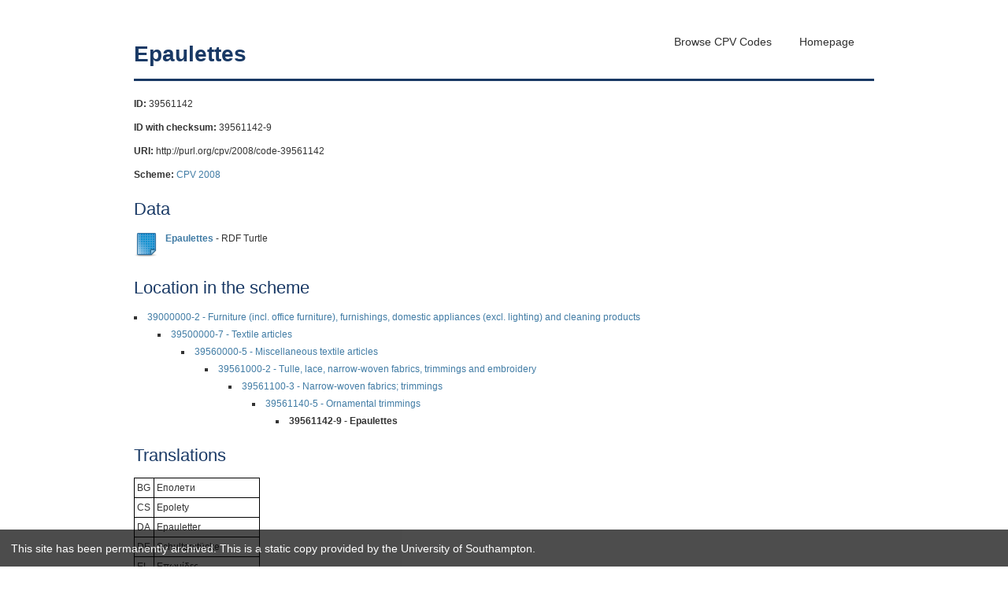

--- FILE ---
content_type: text/html; charset=utf-8
request_url: https://web-archive.southampton.ac.uk/cpv.data.ac.uk/code-39561142.html
body_size: 4820
content:
<!DOCTYPE html>
<!--[if lt IE 7 ]><html class="ie ie6" lang="en"> <![endif]-->
<!--[if IE 7 ]><html class="ie ie7" lang="en"> <![endif]-->
<!--[if IE 8 ]><html class="ie ie8" lang="en"> <![endif]-->
<!--[if (gte IE 9)|!(IE)]><!-->
<html lang="en">
<!--<![endif]-->
<head>

<!-- Basic Page Needs
  ================================================== -->
<meta charset="utf-8">
<title>Epaulettes</title>
<meta name="description" content="Linked Open Data for European Common Procurement Vocabulary (CPV2008)">
<meta name="author" content="Christopher Gutteridge">

<!-- Mobile Specific Metas
  ================================================== -->
<meta name="viewport" content="width=device-width, initial-scale=1, maximum-scale=1">

<script src="http://cpv.data.ac.uk/resources/jquery-1.9.1.js"></script>
<script src="http://cpv.data.ac.uk/resources/jquery-ui.js"></script>
<link rel="stylesheet" href="resources/subsite.css" type="text/css">
<link rel="stylesheet" href="http://cpv.data.ac.uk/resources/jquery-ui.css" />
<link rel="stylesheet" href="resources/site.css">
    
    <!--[if lt IE 9]>
    <script src="http://html5shim.googlecode.com/svn/trunk/html5.js"></script>
    <![endif]-->
	
    <link rel="shortcut icon" href="http://network-bar.data.ac.uk/images/favicon.ico">
    
    <link rel="apple-touch-icon" href="http://network-bar.data.ac.uk/images/apple-touch-icon.png">
    <link rel="apple-touch-icon" sizes="72x72" href="http://network-bar.data.ac.uk/images/apple-touch-icon-72x72.png">
    <link rel="apple-touch-icon" sizes="114x114" href="http://network-bar.data.ac.uk/images/apple-touch-icon-114x114.png">

</head>
<body>

<!-- Primary Page Layout
	================================================== --> 

  <div class="container">
    <div class="sixteen columns padding_top_30 padding_bottom_20">
    <nav role="navigation" id="main-menu">
      <ul class="links inline clearfix">
        <li class=""><a title="Homepage" href="index.html">Homepage</a></li>
        <li class=""><a title="Browse" href="scheme-CPV2008.html">Browse CPV Codes</a></li>
      </ul>
    </nav>
      <h1>Epaulettes</h1>
      <div class='metadata'><strong>ID:</strong> 39561142</div><div class='metadata'><strong>ID with checksum:</strong> 39561142-9</div><div class='metadata'><strong>URI:</strong> http://purl.org/cpv/2008/code-39561142</div><div class='metadata'><strong>Scheme:</strong> <a href='scheme-CPV2008.html'>CPV 2008</a></div>
<h2>Data</h2>
<table>

<tr>
 <td style='width:40px;'><a href='turtle/code-39561142.ttl'><img src='resources/images/file.png' /></a></td>
 <td><strong><a href='turtle/code-39561142.ttl'>Epaulettes</a></strong> - RDF Turtle</td>
</tr>
</table><h2>Location in the scheme</h2><ul class='bullets'><li><a href='code-39000000.html'>39000000-2 - Furniture (incl. office furniture), furnishings, domestic appliances (excl. lighting) and cleaning products</a><ul class='bullets'><li><a href='code-39500000.html'>39500000-7 - Textile articles</a><ul class='bullets'><li><a href='code-39560000.html'>39560000-5 - Miscellaneous textile articles</a><ul class='bullets'><li><a href='code-39561000.html'>39561000-2 - Tulle, lace, narrow-woven fabrics, trimmings and embroidery</a><ul class='bullets'><li><a href='code-39561100.html'>39561100-3 - Narrow-woven fabrics; trimmings</a><ul class='bullets'><li><a href='code-39561140.html'>39561140-5 - Ornamental trimmings</a><ul class='bullets'><li><strong>39561142-9 - Epaulettes</strong></li></ul></li></ul></li></ul></li></ul></li></ul></li></ul></li></ul><h2>Translations</h2><table class='translations'><tr><td>BG</td><td>Еполети</td></tr><tr><td>CS</td><td>Epolety</td></tr><tr><td>DA</td><td>Epauletter</td></tr><tr><td>DE</td><td>Schulterstücke</td></tr><tr><td>EL</td><td>Επωμίδες</td></tr><tr><td>EN</td><td>Epaulettes</td></tr><tr><td>ES</td><td>Hombreras</td></tr><tr><td>ET</td><td>Õlakud/pagunid</td></tr><tr><td>FI</td><td>Epoletit</td></tr><tr><td>FR</td><td>Épaulettes</td></tr><tr><td>GA</td><td>Epaulettes</td></tr><tr><td>HU</td><td>Váll-lap</td></tr><tr><td>IT</td><td>Spalline</td></tr><tr><td>LT</td><td>Antpečiai</td></tr><tr><td>LV</td><td>Uzpleči</td></tr><tr><td>MT</td><td>Epaulettes (ta' l-ispalel)</td></tr><tr><td>NL</td><td>Epauletten</td></tr><tr><td>PL</td><td>Epolety</td></tr><tr><td>PT</td><td>Ombreiras</td></tr><tr><td>RO</td><td>Epoleţi</td></tr><tr><td>SK</td><td>Epolety/náplecníky</td></tr><tr><td>SL</td><td>Epolete</td></tr><tr><td>SV</td><td>Epåletter</td></tr></table>    </div>
  </div>
 </body>
</html>
<script type="text/javascript" src="http://network-bar.data.ac.uk/network-bar.js"></script>
<script src='https://archive-bar.soton.ac.uk/archive-bar.js'></script>
<script src='https://archive-bar.soton.ac.uk/google-analytics.js'></script>


--- FILE ---
content_type: text/css
request_url: https://web-archive.southampton.ac.uk/cpv.data.ac.uk/resources/subsite.css
body_size: 47388
content:

/*
This is the default CSS for a data.ac.uk sub-site. It uses the skeleton framework.







/*
* Skeleton V1.1
* Copyright 2011, Dave Gamache
* www.getskeleton.com
* Free to use under the MIT license.
* http://www.opensource.org/licenses/mit-license.php
* 8/17/2011
*/


/* Table of Content
==================================================
	#Reset & Basics
	#Basic Styles
	#Site Styles
	#Typography
	#Links
	#Lists
	#Images
	#Buttons
	#Tabs
	#Forms
	#Misc */


/* #Reset & Basics (Inspired by E. Meyers)
================================================== */
	html, body, div, span, applet, object, iframe, h1, h2, h3, h4, h5, h6, p, blockquote, pre, a, abbr, acronym, address, big, cite, code, del, dfn, em, img, ins, kbd, q, s, samp, small, strike, strong, sub, sup, tt, var, b, u, i, center, dl, dt, dd, ol, ul, li, fieldset, form, label, legend, table, caption, tbody, tfoot, thead, tr, th, td, article, aside, canvas, details, embed, figure, figcaption, footer, header, hgroup, menu, nav, output, ruby, section, summary, time, mark, audio, video {
		margin: 0;
		padding: 0;
		border: 0;
		font-size: 100%;
		font: inherit;
		vertical-align: baseline; }
	article, aside, details, figcaption, figure, footer, header, hgroup, menu, nav, section {
		display: block; }
	body {
		line-height: 1; }
	ol, ul {
		list-style: none; }
	blockquote, q {
		quotes: none; }
	blockquote:before, blockquote:after,
	q:before, q:after {
		content: '';
		content: none; }
	table {
		border-collapse: collapse;
		border-spacing: 0; }


/* #Basic Styles
================================================== */
	body {
		background: #fff;
		font: 14px/21px "HelveticaNeue", "Helvetica Neue", Helvetica, Arial, sans-serif;
		color: #444;
		-webkit-font-smoothing: antialiased; /* Fix for webkit rendering */
		-webkit-text-size-adjust: 100%;
 }


/* #Typography
================================================== */
	h1, h2, h3, h4, h5, h6 {
		color: #181818;
		font-family: "Georgia", "Times New Roman", serif;
		font-weight: normal; }
	h1 a, h2 a, h3 a, h4 a, h5 a, h6 a { font-weight: inherit; }
	h1 { font-size: 46px; line-height: 50px; margin-bottom: 14px;}
	h2 { font-size: 35px; line-height: 40px; margin-bottom: 10px; }
	h3 { font-size: 28px; line-height: 34px; margin-bottom: 8px; }
	h4 { font-size: 21px; line-height: 30px; margin-bottom: 4px; }
	h5 { font-size: 17px; line-height: 24px; }
	h6 { font-size: 14px; line-height: 21px; }
	.subheader { color: #777; }

	p { margin: 0 0 20px 0; }
	p img { margin: 0; }
	p.lead { font-size: 21px; line-height: 27px; color: #777;  }

	em { font-style: italic; }
	strong { font-weight: bold; color: #333; }
	small { font-size: 80%; }

/*	Blockquotes  */
	blockquote, blockquote p { font-size: 17px; line-height: 24px; color: #777; font-style: italic; }
	blockquote { margin: 0 0 20px; padding: 9px 20px 0 19px; border-left: 1px solid #ddd; }
	blockquote cite { display: block; font-size: 12px; color: #555; }
	blockquote cite:before { content: "\2014 \0020"; }
	blockquote cite a, blockquote cite a:visited, blockquote cite a:visited { color: #555; }

	hr { border: solid #ddd; border-width: 1px 0 0; clear: both; margin: 10px 0 30px; height: 0; }


/* #Links
================================================== */
/*
	a, a:visited { color: #333; text-decoration: underline; outline: 0; }
	a:hover, a:focus { color: #000; }
	p a, p a:visited { line-height: inherit; }
*/


/* #Lists
================================================== */
	ul, ol { margin-bottom: 20px; }
	ul { list-style: none outside; }
	ol { list-style: decimal; }
	ol, ul.square, ul.circle, ul.disc { margin-left: 30px; }
	ul.square { list-style: square outside; }
	ul.circle { list-style: circle outside; }
	ul.disc { list-style: disc outside; }
	ul ul, ul ol,
	ol ol, ol ul { margin: 4px 0 5px 30px; font-size: 90%;  }
	ul ul li, ul ol li,
	ol ol li, ol ul li { margin-bottom: 6px; }
	li { line-height: 18px; margin-bottom: 12px; }
	ul.large li { line-height: 21px; }
	li p { line-height: 21px; }

/* #Images
================================================== */

	img.scale-with-grid {
		max-width: 100%;
		height: auto; }


/* #Buttons
================================================== */

	.button,
	button,
	input[type="submit"],
	input[type="reset"],
	input[type="button"] {
		background: #eee; /* Old browsers */
		background: #eee -moz-linear-gradient(top, rgba(255,255,255,.2) 0%, rgba(0,0,0,.2) 100%); /* FF3.6+ */
		background: #eee -webkit-gradient(linear, left top, left bottom, color-stop(0%,rgba(255,255,255,.2)), color-stop(100%,rgba(0,0,0,.2))); /* Chrome,Safari4+ */
		background: #eee -webkit-linear-gradient(top, rgba(255,255,255,.2) 0%,rgba(0,0,0,.2) 100%); /* Chrome10+,Safari5.1+ */
		background: #eee -o-linear-gradient(top, rgba(255,255,255,.2) 0%,rgba(0,0,0,.2) 100%); /* Opera11.10+ */
		background: #eee -ms-linear-gradient(top, rgba(255,255,255,.2) 0%,rgba(0,0,0,.2) 100%); /* IE10+ */
		background: #eee linear-gradient(top, rgba(255,255,255,.2) 0%,rgba(0,0,0,.2) 100%); /* W3C */
	  border: 1px solid #aaa;
	  border-top: 1px solid #ccc;
	  border-left: 1px solid #ccc;
	  padding: 4px 12px;
	  -moz-border-radius: 3px;
	  -webkit-border-radius: 3px;
	  border-radius: 3px;
	  color: #444;
	  display: inline-block;
	  font-size: 11px;
	  font-weight: bold;
	  text-decoration: none;
	  text-shadow: 0 1px rgba(255, 255, 255, .75);
	  cursor: pointer;
	  margin-bottom: 20px;
	  line-height: normal;
	  padding: 8px 10px;
	  font-family: "HelveticaNeue", "Helvetica Neue", Helvetica, Arial, sans-serif; }

	.button:hover,
	button:hover,
	input[type="submit"]:hover,
	input[type="reset"]:hover,
	input[type="button"]:hover {
		color: #222;
		background: #ddd; /* Old browsers */
		background: #ddd -moz-linear-gradient(top, rgba(255,255,255,.3) 0%, rgba(0,0,0,.3) 100%); /* FF3.6+ */
		background: #ddd -webkit-gradient(linear, left top, left bottom, color-stop(0%,rgba(255,255,255,.3)), color-stop(100%,rgba(0,0,0,.3))); /* Chrome,Safari4+ */
		background: #ddd -webkit-linear-gradient(top, rgba(255,255,255,.3) 0%,rgba(0,0,0,.3) 100%); /* Chrome10+,Safari5.1+ */
		background: #ddd -o-linear-gradient(top, rgba(255,255,255,.3) 0%,rgba(0,0,0,.3) 100%); /* Opera11.10+ */
		background: #ddd -ms-linear-gradient(top, rgba(255,255,255,.3) 0%,rgba(0,0,0,.3) 100%); /* IE10+ */
		background: #ddd linear-gradient(top, rgba(255,255,255,.3) 0%,rgba(0,0,0,.3) 100%); /* W3C */
	  border: 1px solid #888;
	  border-top: 1px solid #aaa;
	  border-left: 1px solid #aaa; }

	.button:active,
	button:active,
	input[type="submit"]:active,
	input[type="reset"]:active,
	input[type="button"]:active {
		border: 1px solid #666;
		background: #ccc; /* Old browsers */
		background: #ccc -moz-linear-gradient(top, rgba(255,255,255,.35) 0%, rgba(10,10,10,.4) 100%); /* FF3.6+ */
		background: #ccc -webkit-gradient(linear, left top, left bottom, color-stop(0%,rgba(255,255,255,.35)), color-stop(100%,rgba(10,10,10,.4))); /* Chrome,Safari4+ */
		background: #ccc -webkit-linear-gradient(top, rgba(255,255,255,.35) 0%,rgba(10,10,10,.4) 100%); /* Chrome10+,Safari5.1+ */
		background: #ccc -o-linear-gradient(top, rgba(255,255,255,.35) 0%,rgba(10,10,10,.4) 100%); /* Opera11.10+ */
		background: #ccc -ms-linear-gradient(top, rgba(255,255,255,.35) 0%,rgba(10,10,10,.4) 100%); /* IE10+ */
		background: #ccc linear-gradient(top, rgba(255,255,255,.35) 0%,rgba(10,10,10,.4) 100%); /* W3C */ }

	.button.full-width,
	button.full-width,
	input[type="submit"].full-width,
	input[type="reset"].full-width,
	input[type="button"].full-width {
		width: 100%;
		padding-left: 0 !important;
		padding-right: 0 !important;
		text-align: center; }

	/* Fix for odd Mozilla border & padding issues */
	button::-moz-focus-inner,
	input::-moz-focus-inner {
    border: 0;
    padding: 0;
	}


/* #Tabs (activate in tabs.js)
================================================== */
	ul.tabs {
		display: block;
		margin: 0 0 20px 0;
		padding: 0;
		border-bottom: solid 1px #ddd; }
	ul.tabs li {
		display: block;
		width: auto;
		height: 30px;
		padding: 0;
		float: left;
		margin-bottom: 0; }
	ul.tabs li a {
		display: block;
		text-decoration: none;
		width: auto;
		height: 29px;
		padding: 0px 20px;
		line-height: 30px;
		border: solid 1px #ddd;
		border-width: 1px 1px 0 0;
		margin: 0;
		background: #f5f5f5;
		font-size: 13px; }
	ul.tabs li a.active {
		background: #fff;
		height: 30px;
		position: relative;
		top: -4px;
		padding-top: 4px;
		border-left-width: 1px;
		margin: 0 0 0 -1px;
		color: #111;
		-moz-border-radius-topleft: 2px;
		-webkit-border-top-left-radius: 2px;
		border-top-left-radius: 2px;
		-moz-border-radius-topright: 2px;
		-webkit-border-top-right-radius: 2px;
		border-top-right-radius: 2px; }
	ul.tabs li:first-child a.active {
		margin-left: 0; }
	ul.tabs li:first-child a {
		border-width: 1px 1px 0 1px;
		-moz-border-radius-topleft: 2px;
		-webkit-border-top-left-radius: 2px;
		border-top-left-radius: 2px; }
	ul.tabs li:last-child a {
		-moz-border-radius-topright: 2px;
		-webkit-border-top-right-radius: 2px;
		border-top-right-radius: 2px; }

	ul.tabs-content { margin: 0; display: block; }
	ul.tabs-content > li { display:none; }
	ul.tabs-content > li.active { display: block; }

	/* Clearfixing tabs for beautiful stacking */
	ul.tabs:before,
	ul.tabs:after {
	  content: '\0020';
	  display: block;
	  overflow: hidden;
	  visibility: hidden;
	  width: 0;
	  height: 0; }
	ul.tabs:after {
	  clear: both; }
	ul.tabs {
	  zoom: 1; }


/* #Forms
================================================== */

	form {
		margin-bottom: 20px; }
	fieldset {
		margin-bottom: 20px; }
	input[type="text"],
	input[type="password"],
	input[type="email"],
	textarea,
	select {
		border: 1px solid #ccc;
		padding: 6px 4px;
		outline: none;
		-moz-border-radius: 2px;
		-webkit-border-radius: 2px;
		border-radius: 2px;
		font: 13px "HelveticaNeue", "Helvetica Neue", Helvetica, Arial, sans-serif;
		color: #777;
		margin: 0;
		width: 210px;
		max-width: 100%;
		display: block;
		margin-bottom: 20px;
		background: #fff; }
	select {
		padding: 0; }
	input[type="text"]:focus,
	input[type="password"]:focus,
	input[type="email"]:focus,
	textarea:focus {
		border: 1px solid #aaa;
 		color: #444;
 		-moz-box-shadow: 0 0 3px rgba(0,0,0,.2);
		-webkit-box-shadow: 0 0 3px rgba(0,0,0,.2);
		box-shadow:  0 0 3px rgba(0,0,0,.2); }
	textarea {
		min-height: 60px; }
	label,
	legend {
		display: block;
		font-weight: bold;
		font-size: 13px;  }
	select {
		width: 220px; }
	input[type="checkbox"] {
		display: inline; }
	label span,
	legend span {
		font-weight: normal;
		font-size: 13px;
		color: #444; }

/* #Misc
================================================== */
	.remove-bottom { margin-bottom: 0 !important; }
	.half-bottom { margin-bottom: 10px !important; }
	.add-bottom { margin-bottom: 20px !important; }


/*
* Skeleton V1.1
* Copyright 2011, Dave Gamache
* www.getskeleton.com
* Free to use under the MIT license.
* http://www.opensource.org/licenses/mit-license.php
* 8/17/2011
*/


/* Table of Contents
==================================================
    #Base 960 Grid
    #Tablet (Portrait)
    #Mobile (Portrait)
    #Mobile (Landscape)
    #Clearing */



/* #Base 960 Grid
================================================== */

    .container                                  { position: relative; width: 960px; margin: 0 auto; padding: 0; }
    .container .column,
    .container .columns                         { float: left; display: inline; margin-left: 10px; margin-right: 10px; }
    .row                                        { margin-bottom: 20px; }

    /* Nested Column Classes */
    .column.alpha, .columns.alpha               { margin-left: 0; }
    .column.omega, .columns.omega               { margin-right: 0; }

    /* Base Grid */
    .container .one.column,
    .container .one.columns                     { width: 40px;  }
    .container .two.columns                     { width: 100px; }
    .container .three.columns                   { width: 160px; }
    .container .four.columns                    { width: 220px; }
    .container .five.columns                    { width: 280px; }
    .container .six.columns                     { width: 340px; }
    .container .seven.columns                   { width: 400px; }
    .container .eight.columns                   { width: 460px; }
    .container .nine.columns                    { width: 520px; }
    .container .ten.columns                     { width: 580px; }
    .container .eleven.columns                  { width: 640px; }
    .container .twelve.columns                  { width: 700px; }
    .container .thirteen.columns                { width: 760px; }
    .container .fourteen.columns                { width: 820px; }
    .container .fifteen.columns                 { width: 880px; }
    .container .sixteen.columns                 { width: 940px; }

    .container .one-third.column                { width: 300px; }
    .container .two-thirds.column               { width: 620px; }

    /* Offsets */
    .container .offset-by-one                   { padding-left: 60px;  }
    .container .offset-by-two                   { padding-left: 120px; }
    .container .offset-by-three                 { padding-left: 180px; }
    .container .offset-by-four                  { padding-left: 240px; }
    .container .offset-by-five                  { padding-left: 300px; }
    .container .offset-by-six                   { padding-left: 360px; }
    .container .offset-by-seven                 { padding-left: 420px; }
    .container .offset-by-eight                 { padding-left: 480px; }
    .container .offset-by-nine                  { padding-left: 540px; }
    .container .offset-by-ten                   { padding-left: 600px; }
    .container .offset-by-eleven                { padding-left: 660px; }
    .container .offset-by-twelve                { padding-left: 720px; }
    .container .offset-by-thirteen              { padding-left: 780px; }
    .container .offset-by-fourteen              { padding-left: 840px; }
    .container .offset-by-fifteen               { padding-left: 900px; }



/* #Tablet (Portrait)
================================================== */

    /* Note: Design for a width of 768px */

    @media only screen and (min-width: 841px) and (max-width: 1054px) {
        .container                                  { width: 768px; }
        .container .column,
        .container .columns                         { margin-left: 10px; margin-right: 10px;  }
        .column.alpha, .columns.alpha               { margin-left: 0; margin-right: 10px; }
        .column.omega, .columns.omega               { margin-right: 0; margin-left: 10px; }
        .alpha.omega                                { margin-left: 0; margin-right: 0; }

        .container .one.column,
        .container .one.columns                     { width: 28px; }
        .container .two.columns                     { width: 76px; }
        .container .three.columns                   { width: 124px; }
        .container .four.columns                    { width: 172px; }
        .container .five.columns                    { width: 220px; }
        .container .six.columns                     { width: 268px; }
        .container .seven.columns                   { width: 316px; }
        .container .eight.columns                   { width: 364px; }
        .container .nine.columns                    { width: 412px; }
        .container .ten.columns                     { width: 460px; }
        .container .eleven.columns                  { width: 508px; }
        .container .twelve.columns                  { width: 556px; }
        .container .thirteen.columns                { width: 604px; }
        .container .fourteen.columns                { width: 652px; }
        .container .fifteen.columns                 { width: 700px; }
        .container .sixteen.columns                 { width: 748px; }

        .container .one-third.column                { width: 236px; }
        .container .two-thirds.column               { width: 492px; }

        /* Offsets */
        .container .offset-by-one                   { padding-left: 48px; }
        .container .offset-by-two                   { padding-left: 96px; }
        .container .offset-by-three                 { padding-left: 144px; }
        .container .offset-by-four                  { padding-left: 192px; }
        .container .offset-by-five                  { padding-left: 240px; }
        .container .offset-by-six                   { padding-left: 288px; }
        .container .offset-by-seven                 { padding-left: 336px; }
        .container .offset-by-eight                 { padding-left: 384px; }
        .container .offset-by-nine                  { padding-left: 432px; }
        .container .offset-by-ten                   { padding-left: 480px; }
        .container .offset-by-eleven                { padding-left: 528px; }
        .container .offset-by-twelve                { padding-left: 576px; }
        .container .offset-by-thirteen              { padding-left: 624px; }
        .container .offset-by-fourteen              { padding-left: 672px; }
        .container .offset-by-fifteen               { padding-left: 720px; }
    }


/*  #Mobile (Portrait)
================================================== */

    /* Note: Design for a width of 320px */

    @media only screen and (max-width: 840px) {
        .container { width: 300px; }
        .container .columns,
        .container .column { margin: 0; }

        .container .one.column,
        .container .one.columns,
        .container .two.columns,
        .container .three.columns,
        .container .four.columns,
        .container .five.columns,
        .container .six.columns,
        .container .seven.columns,
        .container .eight.columns,
        .container .nine.columns,
        .container .ten.columns,
        .container .eleven.columns,
        .container .twelve.columns,
        .container .thirteen.columns,
        .container .fourteen.columns,
        .container .fifteen.columns,
        .container .sixteen.columns,
        .container .one-third.column,
        .container .two-thirds.column  { width: 300px; }

        /* Offsets */
        .container .offset-by-one,
        .container .offset-by-two,
        .container .offset-by-three,
        .container .offset-by-four,
        .container .offset-by-five,
        .container .offset-by-six,
        .container .offset-by-seven,
        .container .offset-by-eight,
        .container .offset-by-nine,
        .container .offset-by-ten,
        .container .offset-by-eleven,
        .container .offset-by-twelve,
        .container .offset-by-thirteen,
        .container .offset-by-fourteen,
        .container .offset-by-fifteen { padding-left: 0; }

    }


/* #Mobile (Landscape)
================================================== */

    /* Note: Design for a width of 480px */

    @media only screen and (min-width: 480px) and (max-width: 640px) {
        .container { width: 420px; }
        .container .columns,
        .container .column { margin: 0; }

        .container .one.column,
        .container .one.columns,
        .container .two.columns,
        .container .three.columns,
        .container .four.columns,
        .container .five.columns,
        .container .six.columns,
        .container .seven.columns,
        .container .eight.columns,
        .container .nine.columns,
        .container .ten.columns,
        .container .eleven.columns,
        .container .twelve.columns,
        .container .thirteen.columns,
        .container .fourteen.columns,
        .container .fifteen.columns,
        .container .sixteen.columns,
        .container .one-third.column,
        .container .two-thirds.column { width: 420px; }
    }
	

	/* #Mobile (Landscape)
	================================================== */

	    /* Note: Design for a width of 640px */

	    @media only screen and (min-width: 640px) and (max-width: 840px) {
	        .container { width: 600px; }
	        .container .columns,
	        .container .column { margin: 0; }

	        .container .one.column,
	        .container .one.columns,
	        .container .two.columns,
	        .container .three.columns,
	        .container .four.columns,
	        .container .five.columns,
	        .container .six.columns,
	        .container .seven.columns,
	        .container .eight.columns,
	        .container .nine.columns,
	        .container .ten.columns,
	        .container .eleven.columns,
	        .container .twelve.columns,
	        .container .thirteen.columns,
	        .container .fourteen.columns,
	        .container .fifteen.columns,
	        .container .sixteen.columns,
	        .container .one-third.column,
	        .container .two-thirds.column { width: 600px; }
	    }
	


/* #Clearing
================================================== */

    /* Self Clearing Goodness */
    .container:after { content: "\0020"; display: block; height: 0; clear: both; visibility: hidden; }

    /* Use clearfix class on parent to clear nested columns,
    or wrap each row of columns in a <div class="row"> */
    .clearfix:before,
    .clearfix:after,
    .row:before,
    .row:after {
      content: '\0020';
      display: block;
      overflow: hidden;
      visibility: hidden;
      width: 0;
      height: 0; }
    .row:after,
    .clearfix:after {
      clear: both; }
    .row,
    .clearfix {
      zoom: 1; }

    /* You can also use a <br class="clear" /> to clear columns */
    .clear {
      clear: both;
      display: block;
      overflow: hidden;
      visibility: hidden;
      width: 0;
      height: 0;
    }
/*
* Skeleton V1.1
* Copyright 2011, Dave Gamache
* www.getskeleton.com
* Free to use under the MIT license.
* http://www.opensource.org/licenses/mit-license.php
* 8/17/2011
*/

/* Table of Content
==================================================
	#Site Styles
	#Page Styles
	#Media Queries
	#Font-Face */

/* #Site Styles
================================================== */

/* #Page Styles
================================================== */

/* #Media Queries
================================================== */

	/* Smaller than standard 960 (devices and browsers) */
	@media only screen and (max-width: 959px) {}

	/* Tablet Portrait size to standard 960 (devices and browsers) */
	@media only screen and (min-width: 768px) and (max-width: 959px) {}

	/* All Mobile Sizes (devices and browser) */
	@media only screen and (max-width: 767px) {}

	/* Mobile Landscape Size to Tablet Portrait (devices and browsers) */
	@media only screen and (min-width: 480px) and (max-width: 767px) {}

	/* Mobile Portrait Size to Mobile Landscape Size (devices and browsers) */
	@media only screen and (max-width: 479px) {}


/* #Font-Face
================================================== */
/* 	This is the proper syntax for an @font-face file
		Just create a "fonts" folder at the root,
		copy your FontName into code below and remove
		comment brackets */

/*	@font-face {
	    font-family: 'FontName';
	    src: url('../fonts/FontName.eot');
	    src: url('../fonts/FontName.eot?iefix') format('eot'),
	         url('../fonts/FontName.woff') format('woff'),
	         url('../fonts/FontName.ttf') format('truetype'),
	         url('../fonts/FontName.svg#webfontZam02nTh') format('svg');
	    font-weight: normal;
	    font-style: normal; }








*/
/* 
==================================================================================================

	Theme Name: Atelier Styles
	Author: Atelier Studios
	Author URI: http://www.atelier-studios.com/
	Date: December 2012

==================================================================================================
*/


/*==================================================================================================

	1. GLOBAL RESETS
	
 ====================================================================================================*/
 
html, body, div, span, object, iframe, h1, h2, h3, h4, h5, h6, p, blockquote, pre, a, abbr, acronym, address, code, del, dfn, em, img, q, dl, dt, dd, ol, ul, li, fieldset, form, label, legend, table, caption, tbody, tfoot, thead, tr, th, td { margin:0; padding:0; border:0; font-weight:inherit; font-style:inherit; font-size:100%; font-family:inherit; vertical-align:baseline; } html, body {height: 100%; width: 100%; } table { border-collapse:separate; border-spacing:0; } /* Prevents sub and sup affecting line-height in all browsers - gist.github.com/413930 */ sub, sup {font-size:75%;line-height:0;position:relative;vertical-align:baseline;} sup {top:-.5em;} sub {bottom:-.25em;} caption, th, td { text-align:left; font-weight:normal; } table, td, th { vertical-align: top; } blockquote:before, blockquote:after, q:before, q:after { content:""; } blockquote, q { quotes:"" ""; } a img { border:none; } /* || Reset all margins/padding => */ * { margin:0; padding:0; } /* || Gets rid of outlined links in Firefox => */ a {outline: none;} a:hover,a:active { outline:0; } /* || No boders on images and displays them as block level elements in IE6 => */img {border:0;	padding: 0;	margin: 0;} br {clear:both; line-height:10px;	} div#content br {clear: none;	line-height:10px;}	ul { margin: 0; padding: 0;	list-style-type: none; } ul li { margin: 0;	padding: 0;	list-style: none; }	/* || HTML 5 Resets taken from normalize.css 17-01-2012- http://github.com/necolas/normalize.css => */ article, aside, details, figcaption, figure, footer, header, hgroup, nav, section{display:block;}audio, canvas, video{display:inline;zoom:1;}audio:not([controls]),[hidden]{display:none;} /* || Form Resets taken from normalize.css 17-01-2012- http://github.com/necolas/normalize.css => */ legend{border:0;white-space:normal;margin-left:-7px;padding:0;} button,input,select,textarea{font-size:100%;vertical-align:middle;margin:0;} button,input{line-height:normal;} button,input[type=button],input[type=reset],input[type=submit]{cursor:pointer;-webkit-appearance:button;overflow:visible;} input[type=checkbox],input[type=radio]{box-sizing:border-box;height:13px;width:13px;padding:0;} input[type=search]{-webkit-appearance:textfield;-moz-box-sizing:content-box;-webkit-box-sizing:content-box;box-sizing:content-box;} button::-moz-focus-inner,input::-moz-focus-inner{border:0;padding:0;} textarea{overflow:auto;vertical-align:top;} input[type=search]::-webkit-search-decoration,input[type=search]::-webkit-search-cancel-button{-webkit-appearance:none;} form, input, textarea, label, select, fieldset { margin: 0; padding: 0; } input { border: none; border: 0px solid #FFFFFF; vertical-align: top; overflow: visible; }


/*html, body, div, span, object, iframe, h1, h2, h3, h4, h5, h6, p, blockquote, pre, a, abbr, acronym, address, code, del, dfn, em, img, q, dl, dt, dd, ol, ul, li, fieldset, form, label, legend, table, caption, tbody, tfoot, thead, tr, th, td { border: 1px solid green; }*/


/*==================================================================================================

	2. TYPOGRAPHY
	
 ====================================================================================================*/
 
body, button, input, select, textarea {
	font-size: 12px;
	line-height: 18px;
	text-align: left;
	font-family: Helvetica, Arial, sans-serif;
	color: #333;
	}

p {
	padding: 0 0 15px 0;
	text-align: left;
	}
	
	p.small, .breadcrumb {
	font-size: 11px;
	line-height: 14px;
	}
	
	.text_slide p {
	color: #135c7b;	
	}
	
	footer {
	font-size: 0.9em;
	line-height: 14px;
	margin: 2em 0 0 0;
	border-top: solid 1px #a1a1a1;
	text-align: right;
	color: #a1a1a1;
	padding: 0.5em;
	}
	
	body.front footer {
	color: #8fbadf
	}
	
	#skip-link { position: absolute; top: -200px; left: 0px; width: 10px; height: 10px; z-index: 100; }
	
	body.front article.node-promoted p { color: #FFF; }


	
/*--------------- HEADINGS --------------- */

h1, h2, h3, h4, h5, h6 {
	font-family: Helvetica, Arial, sans-serif;
	margin: 0;
	padding: 0;
	color: #193965;
	font-weight: bold;
	}
	
h1 {
	padding: 0 0 15px 0;
	font-size: 28px;
	line-height: 32px;
	margin: 0 0 20px 0;
	border-bottom: 3px solid #193964;	
	}
	
	h1 strong {
	color: #193965;
	}
	
h2 {
	padding: 0 0 15px 0;
	font-size: 22px;
	line-height: 26px;
	font-weight: normal;
	}
	
	
h3 {
	padding: 0 0 15px 0;
	font-size: 18px;
	line-height: 22px;
	font-weight: normal;
	}
	
h4 {
	padding: 0 0 15px 0;
	font-size: 16px;
	line-height: 18px;
	font-weight: normal;
	}
	
	.promo_panel h4 {
	padding: 0;
	font-size: 14px;
	font-weight: bold;
	}
	
h5 {
	padding: 0 0 10px 0;
	font-size: 14px;
	line-height: 18px;
	}

h6 {
	padding: 0 0 15px 0;
	font-size: 12px;
	line-height: 16px;
	}

/*--------------- OTHER TEXT STYLES --------------- */	
			
strong {
	font-weight:bold;
	color: #333;
	}
	
em {
	font-style:italic;
	display:inline;
	}

blockquote {
	margin: 0;
	padding: 0;
	border: none;
	}

	blockquote cite {
	margin: 5px 0 0;
	display: block;
	}
	
	div#content blockquote {
	float: left;
	color: #333333;
	margin:0;
	padding:24px;
	text-align:justify;	
	}

hr {
	border: 0;
	color: #cfd0d4;
	background-color: #cfd0d4;
	height: 1px;
	font-size: 1px;
	line-height: 1px;
	margin: 6px 0 10px 0 ;
	padding: 0;
	}

/*==================================================================================================

     3. LINK STYLES
	 
================================================================================================== */	
	
a { color: #417CA5;	text-decoration: none; }

a:hover { color: #417CA5; text-decoration: underline; }
	
div.views-field-title a {
	display: block;
	color: #163966;
	font-size: 14px;
	font-weight: bold;
	text-decoration: none;
	padding: 3px 0 8px 0;
	}
	
	div.views-field-title a:hover {
	color: #163966;
	text-decoration: underline;
	}
	
div#block-views-news-listing-box-new-block a { color: #fff; }
	
	div#block-views-news-listing-box-new-block a:hover { color: #fff; }	
	
footer a { color: #999999; text-decoration: none; }

	footer a:hover { color: #417CA5; text-decoration: underline; }
	

body.front footer a { color: #8fbadf; text-decoration: none; }

	body.front footer a:hover { color: #8fbadf; text-decoration: underline; }


header a { color: #2f2f2f;	text-decoration: none; }

	header a:hover { color: #2f2f2f; text-decoration: underline; }



/*==================================================================================================

	4. MAIN STRUCTURE
	
==================================================================================================*/	

body {
	padding-top: 23px;
	-webkit-box-sizing: border-box;
	   -moz-box-sizing: border-box;
	    -ms-box-sizing: border-box;
	     -o-box-sizing: border-box;
	        box-sizing: border-box;
	
}
header { 
	height: 70px;
	border-bottom: 1px solid #CCC;
	}



/*==================================================================================================

	5. THE FOUNDATION GRID - Copied from Foundation - Jan 2012 - v2.1.4 http://foundation.zurb.com
	
==================================================================================================*/	


/* ----- ADD BY ATELIER ENDS------ */

	.row { width: 100%; max-width: 990px; margin: 0 auto; clear: both; position: relative; }
	.row .row { min-width: 0; }

/*	--------------------------------------------------
	Columns
	-------------------------------------------------- */

	.three 	{ width: 210px; float: right; }
	.nine 	{ width: 700px; float: left; }

/*	--------------------------------------------------
	ATELIER POSITIONING - MARGIN PADDING ETC
	-------------------------------------------------- */

/*---------- POSITIONING ---------**/

	.float_right { float:right;	}
	.float_left { float:left; }
	.clear { clear:both; }
	.centre { margin: 0 auto; max-width: 990px; }

/*---------- POSITIONING ---------**/

	.height_70 { height: 70px; }
	.height_80 { height: 80px; }
	.height_100 { height: 100px; }
	.height_120 { height: 120px; }
	.height_140 { height: 140px; }

/*---------- MARGINS ---------**/

	.margin_top_10_minus { margin-top: -10px; }
	.margin_top_10 { margin-top: 10px; }
	.margin_top_20 { margin-top: 20px; }
	.margin_top_30 { margin-top: 30px; }
	.margin_top_40 { margin-top: 40px; }
	.margin_top_50 { margin-top: 50px; }

	.margin_bottom_10 { margin-bottom: 10px; }
	.margin_bottom_20 { margin-bottom: 20px; }
	.margin_bottom_30 { margin-bottom: 30px; }
	
	.margin_left_10	{ margin-left:10px;}
	.margin_left_15	{ margin-left:15px;}
	.margin_left_20  { margin-left: 20px; }
	
	.margin_right_20 { margin-right: 20px; }
	.margin_right_10 { margin-right: 10px; }

/*---------- PADDING ---------**/

	.padding_none { padding: 0 0 0 0; }
	
	.padding_top_5 { padding-top: 5px; }
	.padding_top_10 { padding-top: 10px; }
	.padding_top_15 { padding-top: 15px; }
	.padding_top_20 { padding-top: 20px; }
	.padding_top_30 { padding-top: 30px; }
	
	.padding_bottom_5 { padding-bottom: 5px; }
	.padding_bottom_10 { padding-bottom: 10px; }
	.padding_bottom_20 { padding-bottom: 20px; }
	.padding_bottom_30 { padding-bottom: 30px; }

	.padding_top_15_bottom_15 { padding-top: 15px; padding-bottom: 15px; }
	
	.padding_left_10 { padding-left: 10px; }
	.padding_left_20 { padding-left: 20px; }
	.padding_left_40 { padding-left: 40px; }
	
	.padding_right_10 { padding-right: 10px; }
	.padding_right_20 { padding-right: 20px; }
	
	.padding_left_20_right_20 { padding-right: 20px; padding-left: 20px; }

/*---------- Border ---------**/
	
	.border_right_1px { border-right: 1px solid #E7E7E7; }
	
	.border_top_1px { border-top: 1px solid #E7E7E7; }
	
	.border_bottom_1px { border-bottom: 1px solid #E7E7E7; }
	
	.border_bottom_blue_1px { border-bottom: 1px solid #71c6d0; }
	
	.border_bottom_blue_2px { border-bottom: 2px solid #71c6d0; }
	
	.border_bottom_grey_2px { border-bottom: 2px solid #E7E7E7; }
		
	.border_bottom_5px { border-bottom: 5px solid #71c6d0; }


/*---------- PANELS ---------**/
	
	.border_right_1px { border-right: 1px solid #fff; }
	
	.border_top_1px { border-top: 1px solid #CCCCCC; }
	
	.border_bottom_1px { border-bottom: 1px solid #CCCCCC; }


/*---------- PANELS ---------**/

	
	div#content .block {
	float: left;
	width: 265px;
	min-height: 265px;
	margin: 0 30px 30px 0;
	background: #FFF;
	padding: 20px 20px 15px 20px;
	}
	
	div#content .block.last,
	div#content div#block-block-4  {
	margin: 0 0 30px 0;
	}

		
/*==================================================================================================

	INNER ELEMENTS
	
==================================================================================================*/		
	
div.search_drop_down {
	background-color:#193965;
	color:#fff;
	}
	
	a.search_drop_down_link {
	color:#fff;
	text-decoration:none;
	display:block;
	padding: 10px;
	font-size: 18px;
	line-height: 20px;
	}
	
	div.filter_box {
	background-color:#eef;
	border-left: solid 2px #999;
	border-bottom: solid 2px #999;
	border-right: solid 2px #999;
	padding: 30px;
	}
	
.match-title {
	font-size:120%;
	font-weight: bold;
	margin-bottom: 0.5em;
}
.match {
	margin-left: 1em;
	margin-right: 1em;
	margin-bottom: 1em;
	padding-bottom: 1em;
	border-bottom: solid 1px #999;
}
.filter-heading {
	font-weight: bold;
	font-size: 120%;
	margin-bottom: 0.5em;
}
.contactRow {
	margin-top: 0.5em;
	font-size: 80%;
}
.contact {
	background-color: #eef;
	border: solid 1px #99c;
	display: inline-block;
	padding: 3px;
}	
	
		
	
/*==================================================================================================

	10. MAIN NAVIGATION - CSS DROP DOWN MENU WITH JQUERY FADE IN EFFECT - ALTERED BY ATELIER - INSPIRED BY - http://www.webinterfacelab.com/snippets/tabbed-navigation
	
==================================================================================================*/	

nav#main-menu {
	width: 800px;
	height: 30px;
	position: absolute;
	z-index: 100;
	top: 13px;
	right: 0px;
	}

/*------ MAIN NAV ITEMS ---------*/

nav#main-menu ul {
	float: right;
	display: block;
	}

nav#main-menu ul > li {
	float: right;
	padding: 0 35px 0 0;
	}
	
	nav#main-menu ul > li > a {
	display: block;
	height: 26px;
	font-size: 14px;
	padding: 8px 0 0 0;
	color: #2f2f2f;
	font-weight: normal;
	text-decoration: none;
	outline: none;
	}

	nav#main-menu ul > li > a:hover,
	nav#main-menu ul > li.active > a, 
	nav#main-menu ul > li > a:active, 
	nav#main-menu ul > li.dropdown:hover > a,
	nav#main-menu ul > li > a.active-trail {
	text-decoration: none;
	color: #2061a2;
	border-bottom: 3px solid #417CA5;
	}
	
	
/*------ CASCADING STYLES FOR DROP DOWN LINK STYLES ---------*/

li.dropdown ul {
	background: #6389aa;
	}
	
li.dropdown li {
	display: block;
	overflow: visible;
	float: left;
	}

li.dropdown li a {
	display: block;
	color: #fff;
	padding: 10px 20px;
	float: left;
	min-width: 140px;
	border-bottom: 1px solid #adbecc;
	text-decoration: none;
	}
	
	li.dropdown li a:hover {
	color: #fff;
	background: #1a4061;
	text-decoration: underline;
	}


	
/*==================================================================================================

	7. LISTS 
	
==================================================================================================*/

div#content ul {
	margin: 0;
	padding: 0 0 10px 0;
	list-style-type: none;
	}
	
	div#content ul li {
	margin: 0;
	padding: 0 0 7px 20px;
	background: url(http://cpv.data.ac.uk/images/bullet.gif) no-repeat 0 8px;
	}

aside.sidebars ul.menu {
	margin: 0;
	padding: 0;
	list-style-type: none;
	text-align: left;
	font-size: 14px;
	}
	
	aside.sidebars ul.menu li {
	margin: 0;
	padding: 0;
	list-style-type: none;
	}
	
	aside.sidebars ul.menu li a {
	padding: 9px 0 10px 0;
	border-bottom: 1px solid #CCC;
	display: block;
	}
	
		aside.sidebars ul.menu li ul li a {
		padding: 9px 0 10px 20px;
		}
		
	aside.sidebars ul.menu li.active a {
	font-weight: bold;
	color: #390742;
	text-decoration: none;
	}
	
		aside.sidebars ul.menu li.active ul li a {
		font-weight: normal;
		color: #417CA5;
		}
	

div#content ol {
	padding: 5px 0 10px 22px;
	margin: 0;
	}
	
	div#content ol li {
	margin: 0;
	padding: 0 0 10px 0;
	}

/*==================================================================================================

	8. TABLES
	
 ====================================================================================================*/
 
div#content table {
	width: 100%;
	border-collapse: collapse;
	margin: 0 0 20px 0;
	}
	
	div#content table th {
	padding: 7px 15px;
	font-weight: bold;
	color: #FFFFFF;
	background: #000000;
	border-right: 1px solid #FFFFFF;
	}
	
	div#content table td {
	padding: 7px 15px;
	border-bottom: 1px solid #CCCCCC;
	}



/*==================================================================================================

	14. IMAGE REPLACEMENT BUTTONS
	
==================================================================================================*/

/*------------- IMAGE REPLACEMENT BUTTON RESETS - ADD ALL BUTTON CLASSES HERE -----------------*/

	a.logo, a.rss {
	display: block;
	overflow: hidden;
	text-indent: -9999px;
	cursor: pointer;
	border: none;
	}
	
/*------------- BUTTON RESETS ENDS -----------------*/

	a.logo {
	width: 155px;
	height: 42px;
	position: absolute;
	z-index: 200;
	left: 0px;
	top: 15px;
	background: url(http://cpv.data.ac.uk/resources/images/sitewide/logo.jpg) no-repeat 0 0;
	}

	a.rss {
	background: url(http://cpv.data.ac.uk/resources/images/sitewide/rss_icons.jpg) no-repeat 0 0;
	width: 20px; 
	height: 20px;
	float: right;
	text-align: left;
	}
	
	body.front a.rss {
	background: url(http://cpv.data.ac.uk/resources/images/sitewide/rss_icons.jpg) no-repeat -30px 0;
	}
	
/*==================================================================================================

	15. FORMS
	
 ====================================================================================================*/

div#main div.form-item {
	float: left;
	clear: both;
	width: 100%;
	margin-top: 0;
	margin-bottom: 0;
	}

/*============ LABEL STYLES ================*/

label {
	width: 100%;
	float: left;
	clear: both;
	text-align: left;
	padding: 10px 0 10px 0;	
	}
	
/*============ SELECT STYLES ================*/
	
select {
	padding: 3px;
	height: 25px;
	margin: 0 0 8px 0;
	border: 1px solid #c5c3c4;
	background-color: #FFFFFF;
	}				

/*============ FIELDSET STYLES ================*/

fieldset {
	clear: both;
	border: none;
	}		

/*============ TEXT FIELD STYLES ================*/

input.form-text {
	color: #212121;
	float: left;
	width: 350px;
	padding: 10px;
	border: 1px solid #c5c3c4;
	}

/*============ TEXT AREA STYLES ================*/

.form-textarea-wrapper textarea.form-textarea {
	height: 117px;
	width: 350px;
	margin: 0 0 8px 0;
	padding: 9px 8px 9px 8px;
	border: 1px solid #c5c3c4;
	float: left;
	}
	
	textarea:focus { background: #f8f8f8; }
	

/*============ CHECK BOXES ================*/

span.checkbox_container {
	float: left;
	clear: both;
	}
	
	span.checkbox_long { padding: 0 0 8px 265px; }
	
	span.checkbox_medium { padding: 0 0 8px 235px; }	
	
	span.checkbox_short { padding: 0 0 8px 95px; }	
	
	input.checkbox { padding: 5px 10px 0 0; }
	

/*============ INPUT BUTTON STYLES ================*/


input.form-submit {
	display: block;
	font-weight: bold;
	font-size: 13px;
	line-height: 13px;
	color: #FFFFFF;
	padding: 10px 25px;
	margin: 0 0 0 15px;
	border: 0;
	cursor: pointer;
	float: left;
 	background-color: #00447D;
	-moz-border-radius: 3px;
	-webkit-border-radius: 3px;
	border-radius: 3px;
	text-shadow: none;
	}
	
	
	input.form-submit:hover {
	display: block;
	font-weight: bold;
	font-size: 13px;
	line-height: 13px;
	color: #FFFFFF;
	padding: 10px 25px;
	border: 0;
	cursor: pointer;
 	background-color: #00447D;
	-moz-border-radius: 3px;
	-webkit-border-radius: 3px;
	border-radius: 3px;	
	}
	


/*==================================================================================================

	9. CSS3 BUTTONS - Copied from Foundation - Jan 2012 - v2.1.4 http://foundation.zurb.com
	
==================================================================================================*/

.button {

 	background-color: #00447D;
	-moz-border-radius: 3px;
	-webkit-border-radius: 3px;
	border-radius: 3px;	
	display: inline-block;
	text-align: center;
	padding: 9px 34px 11px;
	color: #fff;
	text-decoration: none;
	font-weight: bold;
	line-height: 1;
	position: relative;
	cursor: pointer;
	border: none;
	}
	
  	/* Don't use native buttons on iOS */
	input[type=submit].button { -webkit-appearance: none; }
	

	/* Sizes ---------- */
	.small.button 			{ font-size: 11px; padding: 8px 20px 10px; width: auto; }
	.medium.button 			{ font-size: 12px; width: auto; padding-left: 15px; padding-right: 15px; }
	.large.button 			{ font-size: 18px; padding: 11px 48px 13px; width: auto; }

	/* Colors ---------- */
	.blue.button			{ background-color: #3399FF;  }
	.red.button				{ background-color: #e91c21; }
	.white.button			{ background-color: #e9e9e9; color: #333; }
	.black.button			{ background-color: #141414; }
	
	/* Nice Colors ---------- */
	.nice.blue.button		{ border: 1px solid #0593dc; background: #000 url(http://cpv.data.ac.uk/resources/images/sitewide/button-gloss.png) repeat-x 0 -34px;  }
	.nice.red.button		{ border: 1px solid #b90b0b; background: #000 url(http://cpv.data.ac.uk/resources/images/sitewide/button-gloss.png) repeat-x 0 -34px;  }
	.nice.white.button		{ border: 1px solid #cacaca; background: #000 url(http://cpv.data.ac.uk/resources/images/sitewide/button-gloss.png) repeat-x 0 -34px;  }
	.nice.black.button		{ border: 1px solid #000; background: #000 url(http://cpv.data.ac.uk/resources/images/sitewide/button-gloss.png) repeat-x 0 -34px;  }
	.nice.grey.button		{ border: 1px solid #909090; background: #909090 url(http://cpv.data.ac.uk/resources/images/sitewide/grey_gradient.jpg) repeat-x 0 0;  }
	
	/* Hovers ---------- */
	.button:hover, .button:focus 				{ background-color: #00447D; color: #fff; }
	.blue.button:hover, .blue.button:focus		{ background-color: #0192dd; 	}
	.red.button:hover, .red.button:focus 		{ background-color: #d01217; 	}
	.white.button:hover, .white.button:focus	{ background-color: #dadada; color: #333; }
	.black.button:hover, .black.button:focus	{ background-color: #000; }
	
	/* Disabled ---------- */
	.button.disabled, .button[disabled] { opacity: 0.6; cursor: default; }


/*==================================================================================================

	12. MISC STYLES
	
==================================================================================================*/

.align_right { text-align: right; }
	
.align_left { text-align: left;	}

.align_centre { text-align: center;	}

.aligncenter { margin: 0 auto; }

.skip-link { position: absolute; top: -200px; left: 0px; width: 10px; height: 10px; z-index: 100; }

div.pagination { float: left; width: 100%; padding: 20px 0 0 0;	}

#map { height: 380px; margin: 0 0 10px 0; }

img.featured_image { float: right; margin: 10px 0 10px 20px; }

div#content img.alignright { float: right; margin: 0 0 10px 15px; }

div#content img.alignleft { float: right; margin: 0 15px 10px 0; }

/*-----------  Copied from Foundation - Jan 2012 - v2.1.4 http://foundation.zurb.com -----------------*/

/* Hide for both screenreaders and browsers: css-discuss.incutio.com/wiki/Screenreader_Visibility */

.hidden,
article ul.links.inline,
a.feed-icon,
div#main div.resizable-textarea .grippie { display: none; visibility: hidden; }

/* Hide only visually, but have it available for screenreaders: by Jon Neal. www.webaim.org/techniques/css/invisiblecontent/  &  j.mp/visuallyhidden */
.visuallyhidden { border: 0; clip: rect(0 0 0 0); height: 1px; margin: -1px; overflow: hidden; padding: 0; position: absolute; width: 1px; }
/* Extends the .visuallyhidden class to allow the element to be focusable when navigated to via the keyboard: drupal.org/node/897638 */
.visuallyhidden.focusable:active,
.visuallyhidden.focusable:focus { clip: auto; height: auto; margin: 0; overflow: visible; position: static; width: auto; }

/* Hide visually and from screenreaders, but maintain layout */
.invisible { visibility: hidden; }

/* The Magnificent Clearfix: Updated to prevent margin-collapsing on child elements in most situations.   nicolasgallagher.com/micro-clearfix-hack/ */
.clearfix:before, .clearfix:after { content: ""; display: table; }
.clearfix:after { clear: both; }
.clearfix { zoom: 1; }	


.code { 
	border: dashed 1px #ccc;
	white-space: pre;
	padding: 1em;
	margin-top: 1em;
	margin-bottom: 1em;
	background-color: #eef;
}


.tag_icon {
	height: 16px;
	vertical-align: top;
}


@media print {
	body {
		padding-top: 0px;
	}
	
	.noprint {
		display:none;
	}
}


a.fileicon{
	background: url('http://cpv.data.ac.uk/resources/images/fileicons/blank.png') no-repeat left center;
	font-weight: bold;
	padding: 2px 2px 2px 18px;
}

a.fileicon.csv{
	background-image: url('http://cpv.data.ac.uk/images/fileicons/csv.png');
}
a.fileicon.json{
	background-image: url('http://cpv.data.ac.uk/images/fileicons/json.png');
}
a.fileicon.rdf{
	background-image: url('http://cpv.data.ac.uk/images/fileicons/rdf.png');
}

.sidebox{
	border-radius: 5px;
	border: 1px solid #193965;
	padding: 5px;
	margin-bottom:10px;
}

.sidebox h3{
	margin-top: 0px;
	margin-bottom: 0.2em;
	padding:0px;
}
.sidebox img{
	max-width: 100%;
}

.smallp{
	margin-bottom: 0.3em;
}


--- FILE ---
content_type: application/javascript
request_url: https://archive-bar.soton.ac.uk/google-analytics.js
body_size: 652
content:
// Google Analytics 4
(function() {
    // Inject the external gtag.js script
    var gtagScript = document.createElement('script');
    gtagScript.async = true;
    gtagScript.src = "https://www.googletagmanager.com/gtag/js?id=G-RD0JP691LW";
    document.head.appendChild(gtagScript);
  
    // Inject the inline GA initialization code
    var inlineScript = document.createElement('script');
    inlineScript.innerHTML = `
      window.dataLayer = window.dataLayer || [];
      function gtag(){dataLayer.push(arguments);}
      gtag('js', new Date());
      gtag('config', 'G-RD0JP691LW');
    `;
    document.head.appendChild(inlineScript);
  })();
